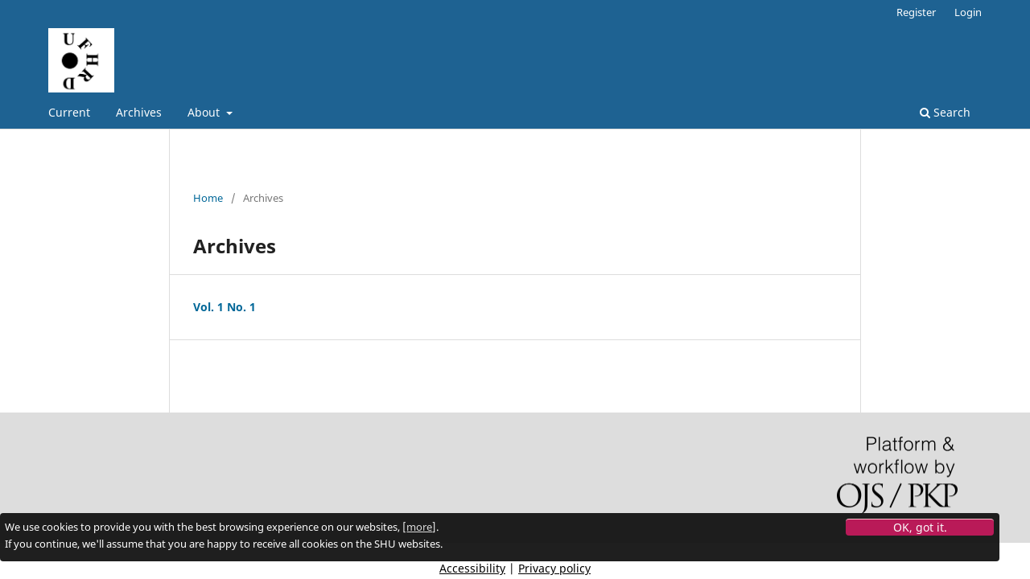

--- FILE ---
content_type: text/html; charset=utf-8
request_url: https://journals.shu.ac.uk/index.php/UFHRDCP/issue/archive
body_size: 7730
content:
<!DOCTYPE html>
<html lang="en-US" xml:lang="en-US">
<head><!-- SHU Google Tag Manager --><script>(function(w,d,s,l,i){w[l]=w[l]||[];w[l].push({'gtm.start':new Date().getTime(),event:'gtm.js'});var f=d.getElementsByTagName(s)[0],j=d.createElement(s),dl=l!='dataLayer'?'&l='+l:'';j.async=true;j.src='https://www.googletagmanager.com/gtm.js?id='+i+dl;f.parentNode.insertBefore(j,f);})(window,document,'script','dataLayer','GTM-KQKT8JL');</script><!-- End SHU Google Tag Manager -->
	<meta charset="utf-8">
	<meta name="viewport" content="width=device-width, initial-scale=1.0">
	<title>
					Archives
	
							| UFHRD Conference Proceedings
			</title>

	
<meta name="generator" content="Open Journal Systems 3.3.0.13">
<link rel="alternate" type="application/atom+xml" href="https://journals.shu.ac.uk/index.php/UFHRDCP/gateway/plugin/WebFeedGatewayPlugin/atom">
<link rel="alternate" type="application/rdf+xml" href="https://journals.shu.ac.uk/index.php/UFHRDCP/gateway/plugin/WebFeedGatewayPlugin/rss">
<link rel="alternate" type="application/rss+xml" href="https://journals.shu.ac.uk/index.php/UFHRDCP/gateway/plugin/WebFeedGatewayPlugin/rss2">
	<link rel="stylesheet" href="https://journals.shu.ac.uk/index.php/UFHRDCP/$$$call$$$/page/page/css?name=stylesheet" type="text/css" /><link rel="stylesheet" href="https://journals.shu.ac.uk/index.php/UFHRDCP/$$$call$$$/page/page/css?name=font" type="text/css" /><link rel="stylesheet" href="https://journals.shu.ac.uk/lib/pkp/styles/fontawesome/fontawesome.css?v=3.3.0.13" type="text/css" />
</head>
<body class="pkp_page_issue pkp_op_archive has_site_logo" dir="ltr"><!-- SHU Google Tag Manager (noscript) --><noscript><iframe src='https://www.googletagmanager.com/ns.html?id=GTM-KQKT8JL' height='0' width='0' style='display:none;visibility:hidden'></iframe></noscript><!-- End SHU Google Tag Manager (noscript) -->

	<div class="pkp_structure_page">

				<header class="pkp_structure_head" id="headerNavigationContainer" role="banner">
						 <nav class="cmp_skip_to_content" aria-label="Jump to content links">
	<a href="#pkp_content_main">Skip to main content</a>
	<a href="#siteNav">Skip to main navigation menu</a>
		<a href="#pkp_content_footer">Skip to site footer</a>
</nav>

			<div class="pkp_head_wrapper">

				<div class="pkp_site_name_wrapper">
					<button class="pkp_site_nav_toggle">
						<span>Open Menu</span>
					</button>
										<div class="pkp_site_name">
																<a href="						https://journals.shu.ac.uk/index.php/UFHRDCP/index
					" class="is_img">
							<img src="https://journals.shu.ac.uk/public/journals/9/pageHeaderLogoImage_en_US.jpg" width="1407" height="1381"  />
						</a>
										</div>
				</div>

				
				<nav class="pkp_site_nav_menu" aria-label="Site Navigation">
					<a id="siteNav"></a>
					<div class="pkp_navigation_primary_row">
						<div class="pkp_navigation_primary_wrapper">
																				<ul id="navigationPrimary" class="pkp_navigation_primary pkp_nav_list">
								<li class="">
				<a href="https://journals.shu.ac.uk/index.php/UFHRDCP/issue/current">
					Current
				</a>
							</li>
								<li class="">
				<a href="https://journals.shu.ac.uk/index.php/UFHRDCP/issue/archive">
					Archives
				</a>
							</li>
															<li class="">
				<a href="https://journals.shu.ac.uk/index.php/UFHRDCP/about">
					About
				</a>
									<ul>
																					<li class="">
									<a href="https://journals.shu.ac.uk/index.php/UFHRDCP/about">
										About the Journal
									</a>
								</li>
																												<li class="">
									<a href="https://journals.shu.ac.uk/index.php/UFHRDCP/about/submissions">
										Submissions
									</a>
								</li>
																																									<li class="">
									<a href="https://journals.shu.ac.uk/index.php/UFHRDCP/about/privacy">
										Privacy Statement
									</a>
								</li>
																												<li class="">
									<a href="https://journals.shu.ac.uk/index.php/UFHRDCP/about/contact">
										Contact
									</a>
								</li>
																		</ul>
							</li>
			</ul>

				

																						<div class="pkp_navigation_search_wrapper">
									<a href="https://journals.shu.ac.uk/index.php/UFHRDCP/search" class="pkp_search pkp_search_desktop">
										<span class="fa fa-search" aria-hidden="true"></span>
										Search
									</a>
								</div>
													</div>
					</div>
					<div class="pkp_navigation_user_wrapper" id="navigationUserWrapper">
							<ul id="navigationUser" class="pkp_navigation_user pkp_nav_list">
								<li class="profile">
				<a href="https://journals.shu.ac.uk/index.php/UFHRDCP/user/register">
					Register
				</a>
							</li>
								<li class="profile">
				<a href="https://journals.shu.ac.uk/index.php/UFHRDCP/login">
					Login
				</a>
							</li>
										</ul>

					</div>
				</nav>
			</div><!-- .pkp_head_wrapper -->
		</header><!-- .pkp_structure_head -->

						<div class="pkp_structure_content">
			<div class="pkp_structure_main" role="main">
				<a id="pkp_content_main"></a>

<div class="page page_issue_archive">
	<nav class="cmp_breadcrumbs" role="navigation" aria-label="You are here:">
	<ol>
		<li>
			<a href="https://journals.shu.ac.uk/index.php/UFHRDCP/index">
				Home
			</a>
			<span class="separator">/</span>
		</li>
		<li class="current">
			<span aria-current="page">
												Archives
	
							</span>
		</li>
	</ol>
</nav>

	<h1>
					Archives
	
	</h1>

				<ul class="issues_archive">
							<li>
					
<div class="obj_issue_summary">

	
	<h2>
		<a class="title" href="https://journals.shu.ac.uk/index.php/UFHRDCP/issue/view/21">
							Vol. 1 No. 1
					</a>
			</h2>

	<div class="description">
		
	</div>
</div><!-- .obj_issue_summary -->
				</li>
					</ul>

									</div>

	</div><!-- pkp_structure_main -->

							</div><!-- pkp_structure_content -->

<div class="pkp_structure_footer_wrapper" role="contentinfo">
	<a id="pkp_content_footer"></a>

	<div class="pkp_structure_footer">

		
		<div class="pkp_brand_footer" role="complementary">
			<a href="https://journals.shu.ac.uk/index.php/UFHRDCP/about/aboutThisPublishingSystem">
				<img alt="More information about the publishing system, Platform and Workflow by OJS/PKP." src="https://journals.shu.ac.uk/templates/images/ojs_brand.png">
			</a>
		</div>
	</div>
</div><!-- pkp_structure_footer_wrapper -->

</div><!-- pkp_structure_page -->

<script src="https://journals.shu.ac.uk/lib/pkp/lib/vendor/components/jquery/jquery.min.js?v=3.3.0.13" type="text/javascript"></script><script src="https://journals.shu.ac.uk/lib/pkp/lib/vendor/components/jqueryui/jquery-ui.min.js?v=3.3.0.13" type="text/javascript"></script><script src="https://journals.shu.ac.uk/plugins/themes/default/js/lib/popper/popper.js?v=3.3.0.13" type="text/javascript"></script><script src="https://journals.shu.ac.uk/plugins/themes/default/js/lib/bootstrap/util.js?v=3.3.0.13" type="text/javascript"></script><script src="https://journals.shu.ac.uk/plugins/themes/default/js/lib/bootstrap/dropdown.js?v=3.3.0.13" type="text/javascript"></script><script src="https://journals.shu.ac.uk/plugins/themes/default/js/main.js?v=3.3.0.13" type="text/javascript"></script><script type="text/javascript">
(function (w, d, s, l, i) { w[l] = w[l] || []; var f = d.getElementsByTagName(s)[0],
j = d.createElement(s), dl = l != 'dataLayer' ? '&l=' + l : ''; j.async = true; 
j.src = 'https://www.googletagmanager.com/gtag/js?id=' + i + dl; f.parentNode.insertBefore(j, f); 
function gtag(){dataLayer.push(arguments)}; gtag('js', new Date()); gtag('config', i); })
(window, document, 'script', 'dataLayer', 'G-2LP5K3XB0F');
</script>


</body>
</html>
